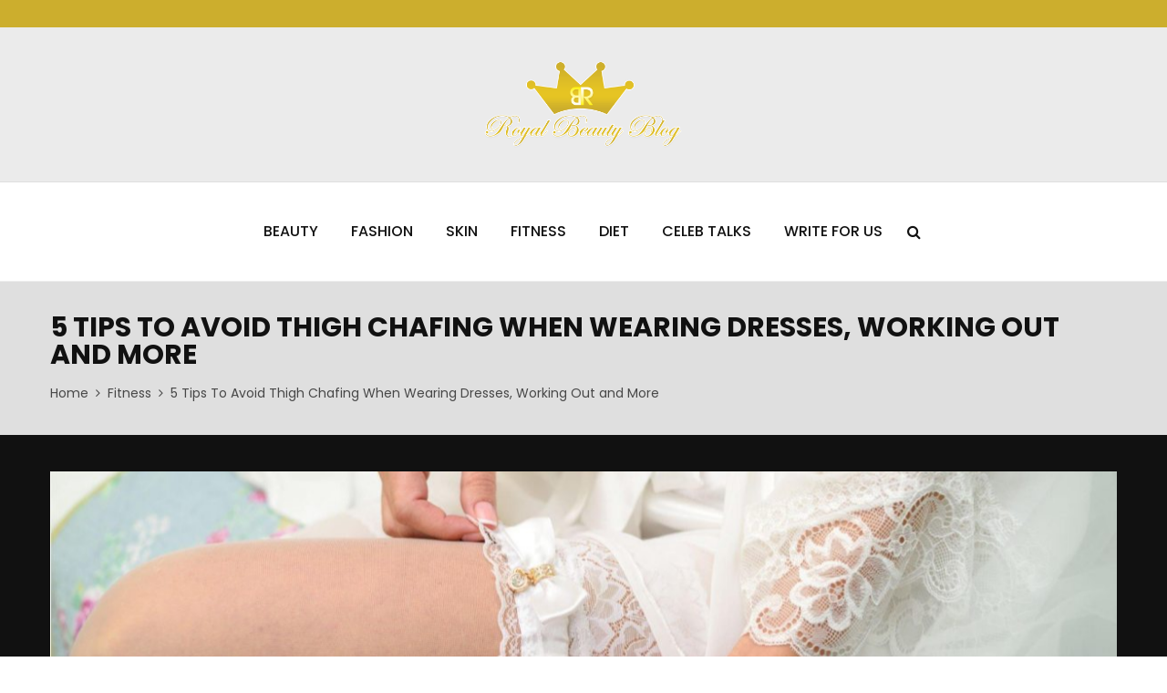

--- FILE ---
content_type: text/css
request_url: https://www.royalbeautyblog.com/wp-content/themes/pennews-child/style.css?ver=6.5.7
body_size: 942
content:
/*
 Theme Name:   PenNews Child
 Description:  PenNews Child Theme
 Author:       PenciDesign
 Template:     pennews
 Version:      1.0.0
 License:      GNU General Public License v2 or later
 License URI:  http://www.gnu.org/licenses/gpl-2.0.html
 Tags: two-columns, custom-menu, featured-images, post-formats, sticky-post, threaded-comments, translation-ready, editor-style
 Text Domain:  pennews-child
*/

body, button, input, select, textarea, strong, li, p {
	color: #222 !important;
}
.wpcf7-form-control {
    border: 1px solid #666 !important;
}
#respond label, .wpcf7 label {
    color: #222 !important;
	font-size: 14px !important;
    text-transform: capitalize !important;
}
#respond input, .wpcf7 input, .widget_wysija input {
	margin-bottom: 0 !important;
}
.wpcf7-form-control.wpcf7-submit, .mc4wp-form input[type="submit"], .form-submit input {
	color: #fff !important;
	background: #ccae2d !important;
	border: 1px solid #ccae2d !important;
}
.wpcf7-form-control.wpcf7-textarea {
    height: 100px;
}
footer .fa.fa-search {
    color: #666666 !important;
}
.archive .search-form .fa.fa-search {
    color: #222 !important;
}
.site-footer .widget .search-form .search-field {
    border: 1px solid #666 !important;
    color: #666666 !important;
}
.widget .search-form .search-field {
    border: 1px solid #666;
    color: #222;
}
#archives-3 ul li, #archives-3 ul li a {
	color: #fff !important;
}
.mc4wp-form input[type="text"], .mc4wp-form input[type="email"], .mc4wp-form input[type="number"], .mc4wp-form input[type="date"] {
    border: 1px solid #666 !important;
}
footer .mc4wp-form input[type="text"], footer .mc4wp-form input[type="email"], footer .mc4wp-form input[type="number"], footer .mc4wp-form input[type="date"] {
    border: 1px solid #fff !important;
    color: #fff !important;
}
footer p.mdes {
    color: #fff !important;
}
aside p.mdes {
	color: #222 !important;
}
.author.vcard a {
    color: #ccae2d !important;
}
.widget-title.penci-block__title span {
    color: #000000 !important;
}
footer .about-widget p {
    color: #666666 !important;
    font-size: 16px !important;
}
footer .about-widget p a{
    color: #ccae2d !important;
}
.penci-block__title span {
color: #000000 !important;
}
.penci_post_thumb .penci-image-holder.penci-lazy.penci-image_has_icon, .penci-link-post, .post-image img, .wp-block-image img, .related-thumb, .penci-image-holder:hover {
    border-radius: 15px;
}
.comment-form p input, .comment-form p textarea  {
	border: 2px solid #ccc !important;
}

.tags-links.penci-tags-links a  {
	background: #000 !important;
	color: #fff !important;
}
.tags-links.penci-tags-links a:hover  {
	background: #ccae2d !important;
	color: #fff !important;
}

/*custom edit*/
#respond input[type=text],
input[type=email], 
input[type=url],
textarea { padding:10px; width:100%; -webkit-box-sizing:border-box; -moz-box-sizing:border-box; box-sizing:border-box;}
#respond input[type=text]:focus,
input[type=email]:focus, 
input[type=url]:focus,
textarea:focus {
box-shadow: 0 0 5px rgba(81, 203, 238, 1);
border: 2px solid rgba(81, 203, 238, 1);
}
.main-navigation.penci_disable_padding_menu > ul:not(.children) > li {padding-right:20px;}
.penci-container-1170 {padding-top:5px; padding-bottom:5px;}
#scroll-to-top.active {bottom:70px; width:45px; height:45px; border-radius:100%;line-height: 50px; right:22px; background-color:;}
.penci_media_object .penci_mobj__body .penci__general-meta .penci_post-meta {color:#ffffff !important;}
.penci-block_23 .block23_first_item .penci-post-excerpt {color:#666666 !important;}
.penci-block_23 .block23_first_item .penci_post-meta {color:#666666 !important;}
.penci__general-meta .penci_post-meta {color:#666666 !important;}